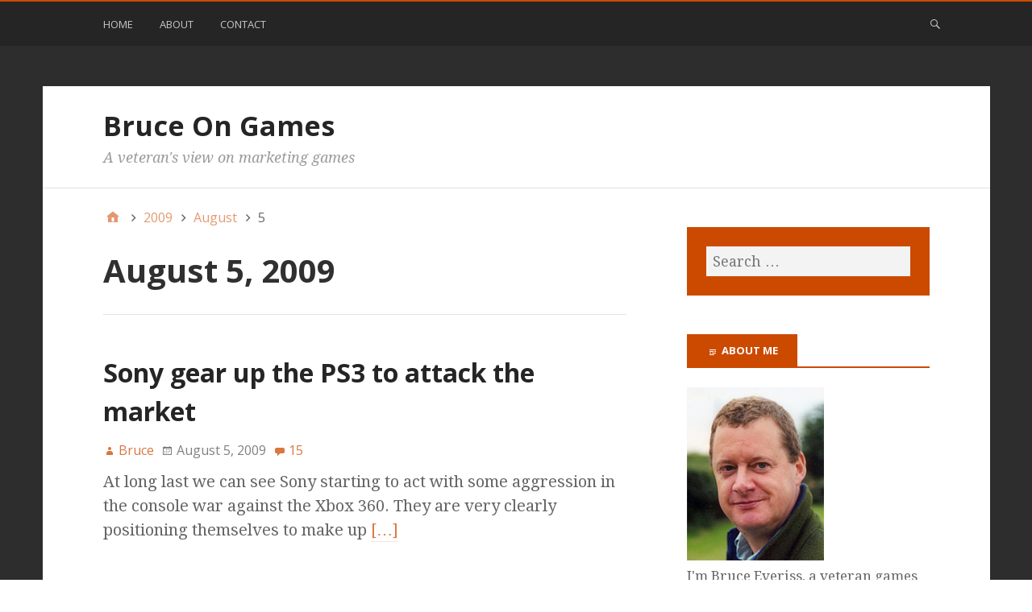

--- FILE ---
content_type: text/html; charset=UTF-8
request_url: https://www.bruceongames.com/2009/08/05/
body_size: 12490
content:
<!DOCTYPE html>
<html lang="en-US">

<head>
<meta charset="UTF-8" />
<title>August 5, 2009 &#8211; Bruce On Games</title>
<meta name='robots' content='max-image-preview:large' />
<meta name="viewport" content="width=device-width, initial-scale=1" />
<meta name="generator" content="Stargazer 4.0.0" />
<link rel='dns-prefetch' href='//fonts.googleapis.com' />
<link rel="alternate" type="application/rss+xml" title="Bruce On Games &raquo; Feed" href="https://www.bruceongames.com/feed/" />
<link rel="alternate" type="application/rss+xml" title="Bruce On Games &raquo; Comments Feed" href="https://www.bruceongames.com/comments/feed/" />
<style id='wp-img-auto-sizes-contain-inline-css' type='text/css'>
img:is([sizes=auto i],[sizes^="auto," i]){contain-intrinsic-size:3000px 1500px}
/*# sourceURL=wp-img-auto-sizes-contain-inline-css */
</style>
<style id='wp-block-library-inline-css' type='text/css'>
:root{--wp-block-synced-color:#7a00df;--wp-block-synced-color--rgb:122,0,223;--wp-bound-block-color:var(--wp-block-synced-color);--wp-editor-canvas-background:#ddd;--wp-admin-theme-color:#007cba;--wp-admin-theme-color--rgb:0,124,186;--wp-admin-theme-color-darker-10:#006ba1;--wp-admin-theme-color-darker-10--rgb:0,107,160.5;--wp-admin-theme-color-darker-20:#005a87;--wp-admin-theme-color-darker-20--rgb:0,90,135;--wp-admin-border-width-focus:2px}@media (min-resolution:192dpi){:root{--wp-admin-border-width-focus:1.5px}}.wp-element-button{cursor:pointer}:root .has-very-light-gray-background-color{background-color:#eee}:root .has-very-dark-gray-background-color{background-color:#313131}:root .has-very-light-gray-color{color:#eee}:root .has-very-dark-gray-color{color:#313131}:root .has-vivid-green-cyan-to-vivid-cyan-blue-gradient-background{background:linear-gradient(135deg,#00d084,#0693e3)}:root .has-purple-crush-gradient-background{background:linear-gradient(135deg,#34e2e4,#4721fb 50%,#ab1dfe)}:root .has-hazy-dawn-gradient-background{background:linear-gradient(135deg,#faaca8,#dad0ec)}:root .has-subdued-olive-gradient-background{background:linear-gradient(135deg,#fafae1,#67a671)}:root .has-atomic-cream-gradient-background{background:linear-gradient(135deg,#fdd79a,#004a59)}:root .has-nightshade-gradient-background{background:linear-gradient(135deg,#330968,#31cdcf)}:root .has-midnight-gradient-background{background:linear-gradient(135deg,#020381,#2874fc)}:root{--wp--preset--font-size--normal:16px;--wp--preset--font-size--huge:42px}.has-regular-font-size{font-size:1em}.has-larger-font-size{font-size:2.625em}.has-normal-font-size{font-size:var(--wp--preset--font-size--normal)}.has-huge-font-size{font-size:var(--wp--preset--font-size--huge)}.has-text-align-center{text-align:center}.has-text-align-left{text-align:left}.has-text-align-right{text-align:right}.has-fit-text{white-space:nowrap!important}#end-resizable-editor-section{display:none}.aligncenter{clear:both}.items-justified-left{justify-content:flex-start}.items-justified-center{justify-content:center}.items-justified-right{justify-content:flex-end}.items-justified-space-between{justify-content:space-between}.screen-reader-text{border:0;clip-path:inset(50%);height:1px;margin:-1px;overflow:hidden;padding:0;position:absolute;width:1px;word-wrap:normal!important}.screen-reader-text:focus{background-color:#ddd;clip-path:none;color:#444;display:block;font-size:1em;height:auto;left:5px;line-height:normal;padding:15px 23px 14px;text-decoration:none;top:5px;width:auto;z-index:100000}html :where(.has-border-color){border-style:solid}html :where([style*=border-top-color]){border-top-style:solid}html :where([style*=border-right-color]){border-right-style:solid}html :where([style*=border-bottom-color]){border-bottom-style:solid}html :where([style*=border-left-color]){border-left-style:solid}html :where([style*=border-width]){border-style:solid}html :where([style*=border-top-width]){border-top-style:solid}html :where([style*=border-right-width]){border-right-style:solid}html :where([style*=border-bottom-width]){border-bottom-style:solid}html :where([style*=border-left-width]){border-left-style:solid}html :where(img[class*=wp-image-]){height:auto;max-width:100%}:where(figure){margin:0 0 1em}html :where(.is-position-sticky){--wp-admin--admin-bar--position-offset:var(--wp-admin--admin-bar--height,0px)}@media screen and (max-width:600px){html :where(.is-position-sticky){--wp-admin--admin-bar--position-offset:0px}}

/*# sourceURL=wp-block-library-inline-css */
</style><style id='global-styles-inline-css' type='text/css'>
:root{--wp--preset--aspect-ratio--square: 1;--wp--preset--aspect-ratio--4-3: 4/3;--wp--preset--aspect-ratio--3-4: 3/4;--wp--preset--aspect-ratio--3-2: 3/2;--wp--preset--aspect-ratio--2-3: 2/3;--wp--preset--aspect-ratio--16-9: 16/9;--wp--preset--aspect-ratio--9-16: 9/16;--wp--preset--color--black: #000000;--wp--preset--color--cyan-bluish-gray: #abb8c3;--wp--preset--color--white: #ffffff;--wp--preset--color--pale-pink: #f78da7;--wp--preset--color--vivid-red: #cf2e2e;--wp--preset--color--luminous-vivid-orange: #ff6900;--wp--preset--color--luminous-vivid-amber: #fcb900;--wp--preset--color--light-green-cyan: #7bdcb5;--wp--preset--color--vivid-green-cyan: #00d084;--wp--preset--color--pale-cyan-blue: #8ed1fc;--wp--preset--color--vivid-cyan-blue: #0693e3;--wp--preset--color--vivid-purple: #9b51e0;--wp--preset--gradient--vivid-cyan-blue-to-vivid-purple: linear-gradient(135deg,rgb(6,147,227) 0%,rgb(155,81,224) 100%);--wp--preset--gradient--light-green-cyan-to-vivid-green-cyan: linear-gradient(135deg,rgb(122,220,180) 0%,rgb(0,208,130) 100%);--wp--preset--gradient--luminous-vivid-amber-to-luminous-vivid-orange: linear-gradient(135deg,rgb(252,185,0) 0%,rgb(255,105,0) 100%);--wp--preset--gradient--luminous-vivid-orange-to-vivid-red: linear-gradient(135deg,rgb(255,105,0) 0%,rgb(207,46,46) 100%);--wp--preset--gradient--very-light-gray-to-cyan-bluish-gray: linear-gradient(135deg,rgb(238,238,238) 0%,rgb(169,184,195) 100%);--wp--preset--gradient--cool-to-warm-spectrum: linear-gradient(135deg,rgb(74,234,220) 0%,rgb(151,120,209) 20%,rgb(207,42,186) 40%,rgb(238,44,130) 60%,rgb(251,105,98) 80%,rgb(254,248,76) 100%);--wp--preset--gradient--blush-light-purple: linear-gradient(135deg,rgb(255,206,236) 0%,rgb(152,150,240) 100%);--wp--preset--gradient--blush-bordeaux: linear-gradient(135deg,rgb(254,205,165) 0%,rgb(254,45,45) 50%,rgb(107,0,62) 100%);--wp--preset--gradient--luminous-dusk: linear-gradient(135deg,rgb(255,203,112) 0%,rgb(199,81,192) 50%,rgb(65,88,208) 100%);--wp--preset--gradient--pale-ocean: linear-gradient(135deg,rgb(255,245,203) 0%,rgb(182,227,212) 50%,rgb(51,167,181) 100%);--wp--preset--gradient--electric-grass: linear-gradient(135deg,rgb(202,248,128) 0%,rgb(113,206,126) 100%);--wp--preset--gradient--midnight: linear-gradient(135deg,rgb(2,3,129) 0%,rgb(40,116,252) 100%);--wp--preset--font-size--small: 13px;--wp--preset--font-size--medium: 20px;--wp--preset--font-size--large: 36px;--wp--preset--font-size--x-large: 42px;--wp--preset--spacing--20: 0.44rem;--wp--preset--spacing--30: 0.67rem;--wp--preset--spacing--40: 1rem;--wp--preset--spacing--50: 1.5rem;--wp--preset--spacing--60: 2.25rem;--wp--preset--spacing--70: 3.38rem;--wp--preset--spacing--80: 5.06rem;--wp--preset--shadow--natural: 6px 6px 9px rgba(0, 0, 0, 0.2);--wp--preset--shadow--deep: 12px 12px 50px rgba(0, 0, 0, 0.4);--wp--preset--shadow--sharp: 6px 6px 0px rgba(0, 0, 0, 0.2);--wp--preset--shadow--outlined: 6px 6px 0px -3px rgb(255, 255, 255), 6px 6px rgb(0, 0, 0);--wp--preset--shadow--crisp: 6px 6px 0px rgb(0, 0, 0);}:where(.is-layout-flex){gap: 0.5em;}:where(.is-layout-grid){gap: 0.5em;}body .is-layout-flex{display: flex;}.is-layout-flex{flex-wrap: wrap;align-items: center;}.is-layout-flex > :is(*, div){margin: 0;}body .is-layout-grid{display: grid;}.is-layout-grid > :is(*, div){margin: 0;}:where(.wp-block-columns.is-layout-flex){gap: 2em;}:where(.wp-block-columns.is-layout-grid){gap: 2em;}:where(.wp-block-post-template.is-layout-flex){gap: 1.25em;}:where(.wp-block-post-template.is-layout-grid){gap: 1.25em;}.has-black-color{color: var(--wp--preset--color--black) !important;}.has-cyan-bluish-gray-color{color: var(--wp--preset--color--cyan-bluish-gray) !important;}.has-white-color{color: var(--wp--preset--color--white) !important;}.has-pale-pink-color{color: var(--wp--preset--color--pale-pink) !important;}.has-vivid-red-color{color: var(--wp--preset--color--vivid-red) !important;}.has-luminous-vivid-orange-color{color: var(--wp--preset--color--luminous-vivid-orange) !important;}.has-luminous-vivid-amber-color{color: var(--wp--preset--color--luminous-vivid-amber) !important;}.has-light-green-cyan-color{color: var(--wp--preset--color--light-green-cyan) !important;}.has-vivid-green-cyan-color{color: var(--wp--preset--color--vivid-green-cyan) !important;}.has-pale-cyan-blue-color{color: var(--wp--preset--color--pale-cyan-blue) !important;}.has-vivid-cyan-blue-color{color: var(--wp--preset--color--vivid-cyan-blue) !important;}.has-vivid-purple-color{color: var(--wp--preset--color--vivid-purple) !important;}.has-black-background-color{background-color: var(--wp--preset--color--black) !important;}.has-cyan-bluish-gray-background-color{background-color: var(--wp--preset--color--cyan-bluish-gray) !important;}.has-white-background-color{background-color: var(--wp--preset--color--white) !important;}.has-pale-pink-background-color{background-color: var(--wp--preset--color--pale-pink) !important;}.has-vivid-red-background-color{background-color: var(--wp--preset--color--vivid-red) !important;}.has-luminous-vivid-orange-background-color{background-color: var(--wp--preset--color--luminous-vivid-orange) !important;}.has-luminous-vivid-amber-background-color{background-color: var(--wp--preset--color--luminous-vivid-amber) !important;}.has-light-green-cyan-background-color{background-color: var(--wp--preset--color--light-green-cyan) !important;}.has-vivid-green-cyan-background-color{background-color: var(--wp--preset--color--vivid-green-cyan) !important;}.has-pale-cyan-blue-background-color{background-color: var(--wp--preset--color--pale-cyan-blue) !important;}.has-vivid-cyan-blue-background-color{background-color: var(--wp--preset--color--vivid-cyan-blue) !important;}.has-vivid-purple-background-color{background-color: var(--wp--preset--color--vivid-purple) !important;}.has-black-border-color{border-color: var(--wp--preset--color--black) !important;}.has-cyan-bluish-gray-border-color{border-color: var(--wp--preset--color--cyan-bluish-gray) !important;}.has-white-border-color{border-color: var(--wp--preset--color--white) !important;}.has-pale-pink-border-color{border-color: var(--wp--preset--color--pale-pink) !important;}.has-vivid-red-border-color{border-color: var(--wp--preset--color--vivid-red) !important;}.has-luminous-vivid-orange-border-color{border-color: var(--wp--preset--color--luminous-vivid-orange) !important;}.has-luminous-vivid-amber-border-color{border-color: var(--wp--preset--color--luminous-vivid-amber) !important;}.has-light-green-cyan-border-color{border-color: var(--wp--preset--color--light-green-cyan) !important;}.has-vivid-green-cyan-border-color{border-color: var(--wp--preset--color--vivid-green-cyan) !important;}.has-pale-cyan-blue-border-color{border-color: var(--wp--preset--color--pale-cyan-blue) !important;}.has-vivid-cyan-blue-border-color{border-color: var(--wp--preset--color--vivid-cyan-blue) !important;}.has-vivid-purple-border-color{border-color: var(--wp--preset--color--vivid-purple) !important;}.has-vivid-cyan-blue-to-vivid-purple-gradient-background{background: var(--wp--preset--gradient--vivid-cyan-blue-to-vivid-purple) !important;}.has-light-green-cyan-to-vivid-green-cyan-gradient-background{background: var(--wp--preset--gradient--light-green-cyan-to-vivid-green-cyan) !important;}.has-luminous-vivid-amber-to-luminous-vivid-orange-gradient-background{background: var(--wp--preset--gradient--luminous-vivid-amber-to-luminous-vivid-orange) !important;}.has-luminous-vivid-orange-to-vivid-red-gradient-background{background: var(--wp--preset--gradient--luminous-vivid-orange-to-vivid-red) !important;}.has-very-light-gray-to-cyan-bluish-gray-gradient-background{background: var(--wp--preset--gradient--very-light-gray-to-cyan-bluish-gray) !important;}.has-cool-to-warm-spectrum-gradient-background{background: var(--wp--preset--gradient--cool-to-warm-spectrum) !important;}.has-blush-light-purple-gradient-background{background: var(--wp--preset--gradient--blush-light-purple) !important;}.has-blush-bordeaux-gradient-background{background: var(--wp--preset--gradient--blush-bordeaux) !important;}.has-luminous-dusk-gradient-background{background: var(--wp--preset--gradient--luminous-dusk) !important;}.has-pale-ocean-gradient-background{background: var(--wp--preset--gradient--pale-ocean) !important;}.has-electric-grass-gradient-background{background: var(--wp--preset--gradient--electric-grass) !important;}.has-midnight-gradient-background{background: var(--wp--preset--gradient--midnight) !important;}.has-small-font-size{font-size: var(--wp--preset--font-size--small) !important;}.has-medium-font-size{font-size: var(--wp--preset--font-size--medium) !important;}.has-large-font-size{font-size: var(--wp--preset--font-size--large) !important;}.has-x-large-font-size{font-size: var(--wp--preset--font-size--x-large) !important;}
/*# sourceURL=global-styles-inline-css */
</style>

<style id='classic-theme-styles-inline-css' type='text/css'>
/*! This file is auto-generated */
.wp-block-button__link{color:#fff;background-color:#32373c;border-radius:9999px;box-shadow:none;text-decoration:none;padding:calc(.667em + 2px) calc(1.333em + 2px);font-size:1.125em}.wp-block-file__button{background:#32373c;color:#fff;text-decoration:none}
/*# sourceURL=/wp-includes/css/classic-themes.min.css */
</style>
<link rel='stylesheet' id='stargazer-font-css' href='https://fonts.googleapis.com/css?family=Droid+Serif%3A400%2C700%2C400italic%2C700italic%7COpen+Sans%3A300%2C400%2C600%2C700&#038;ver=6.9#038;subset=latin,latin-ext' type='text/css' media='all' />
<link rel='stylesheet' id='hybrid-one-five-css' href='https://www.bruceongames.com/wp-content/themes/stargazer/library/css/one-five.min.css?ver=4.0.0' type='text/css' media='all' />
<link rel='stylesheet' id='hybrid-gallery-css' href='https://www.bruceongames.com/wp-content/themes/stargazer/library/css/gallery.min.css?ver=4.0.0' type='text/css' media='all' />
<link rel='stylesheet' id='stargazer-mediaelement-css' href='https://www.bruceongames.com/wp-content/themes/stargazer/css/mediaelement.min.css?ver=6.9' type='text/css' media='all' />
<link rel='stylesheet' id='stargazer-media-css' href='https://www.bruceongames.com/wp-content/themes/stargazer/css/media.min.css?ver=6.9' type='text/css' media='all' />
<link rel='stylesheet' id='hybrid-style-css' href='https://www.bruceongames.com/wp-content/themes/stargazer/style.min.css?ver=6.9' type='text/css' media='all' />
<script type="text/javascript" src="https://www.bruceongames.com/wp-includes/js/jquery/jquery.min.js?ver=3.7.1" id="jquery-core-js"></script>
<script type="text/javascript" src="https://www.bruceongames.com/wp-includes/js/jquery/jquery-migrate.min.js?ver=3.4.1" id="jquery-migrate-js"></script>
<script type="text/javascript" src="https://www.bruceongames.com/wp-content/plugins/google-analyticator/external-tracking.min.js?ver=6.5.7" id="ga-external-tracking-js"></script>
<link rel="https://api.w.org/" href="https://www.bruceongames.com/wp-json/" /><link rel="EditURI" type="application/rsd+xml" title="RSD" href="https://www.bruceongames.com/xmlrpc.php?rsd" />
<meta name="generator" content="WordPress 6.9" />

<style type="text/css" id="custom-colors-css">a, .wp-playlist-light .wp-playlist-playing, .wp-embed-comments a,.wp-embed-share-dialog-open, .wp-embed a { color: rgba( 204, 74, 0, 0.75 ); } a:hover, a:focus, legend, mark, .comment-respond .required, pre,.form-allowed-tags code, pre code,.wp-playlist-light .wp-playlist-item:hover,.wp-playlist-light .wp-playlist-item:focus,.mejs-button button:hover::after, .mejs-button button:focus::after,.mejs-overlay-button:hover::after, .mejs-overlay-button:focus::after,.wp-embed-comments a:hover, .wp-embed-comments a:focus,.wp-embed-share-dialog-open:hover, .wp-embed-share-dialog-open:focus,.wp-embed a:hover, .wp-embed a:focus{ color: #cc4a00; } input[type='submit'], input[type='reset'], input[type='button'], button, .page-links a,.comment-reply-link, .comment-reply-login, .wp-calendar td.has-posts a, #menu-sub-terms li a{ background-color: rgba( 204, 74, 0, 0.8 ); } legend, mark, pre, .form-allowed-tags code { background-color: rgba( 204, 74, 0, 0.1 ); } input[type='submit']:hover, input[type='submit']:focus,input[type='reset']:hover, input[type='reset']:focus,input[type='button']:hover, input[type='button']:focus,button:hover, button:focus,.page-links a:hover, .page-links a:focus,.wp-calendar td.has-posts a:hover, .wp-calendar td.has-posts a:focus,.widget-title > .wrap,#comments-number > .wrap, #reply-title > .wrap, .attachment-meta-title > .wrap,.widget_search > .search-form,#menu-sub-terms li a:hover, #menu-sub-terms li a:focus,.comment-reply-link:hover, .comment-reply-link:focus,.comment-reply-login:hover, .comment-reply-login:focus,.mejs-time-rail .mejs-time-loaded, .skip-link .screen-reader-text{ background-color: #cc4a00; } ::selection { background-color: #cc4a00; } legend { border-color: rgba( 204, 74, 0, 0.15 ); } body { border-top-color: #cc4a00; } .entry-content a, .entry-summary a, .comment-content a { border-bottom-color: rgba( 204, 74, 0, 0.15 ); } .entry-content a:hover, .entry-content a:focus,           .entry-summary a:hover, .entry-summary a:focus,           .comment-content a:hover, .comment-content a:focus           { border-bottom-color: rgba( 204, 74, 0, 0.75 ); } body, .widget-title, #comments-number, #reply-title,.attachment-meta-title { border-bottom-color: #cc4a00; } blockquote { background-color: rgba( 204, 74, 0, 0.85 ); } blockquote blockquote { background-color: rgba( 204, 74, 0, 0.9 ); } blockquote { outline-color: rgba( 204, 74, 0, 0.85); }</style>

<style type="text/css" id="custom-header-css">body.custom-header #site-title a { color: #252525; }</style>
<style type="text/css" id="custom-background-css">body.custom-background { background: #2d2d2d; }</style>
<!-- Google Analytics Tracking by Google Analyticator 6.5.7 -->
<script type="text/javascript">
    var analyticsFileTypes = [];
    var analyticsSnippet = 'disabled';
    var analyticsEventTracking = 'enabled';
</script>
<script type="text/javascript">
	(function(i,s,o,g,r,a,m){i['GoogleAnalyticsObject']=r;i[r]=i[r]||function(){
	(i[r].q=i[r].q||[]).push(arguments)},i[r].l=1*new Date();a=s.createElement(o),
	m=s.getElementsByTagName(o)[0];a.async=1;a.src=g;m.parentNode.insertBefore(a,m)
	})(window,document,'script','//www.google-analytics.com/analytics.js','ga');
	ga('create', 'UA-113069-20', 'auto');
 
	ga('send', 'pageview');
</script>
</head>

<body data-rsssl=1 class="wordpress ltr en en-us parent-theme y2026 m01 d27 h22 tuesday logged-out custom-background custom-header display-header-text plural archive date day layout-2c-l custom-colors" dir="ltr" itemscope="itemscope" itemtype="http://schema.org/Blog">

	<div id="container">

		<div class="skip-link">
			<a href="#content" class="screen-reader-text">Skip to content</a>
		</div><!-- .skip-link -->

		
	<nav class="menu menu-primary" role="navigation" id="menu-primary" aria-label="Primary Menu" itemscope="itemscope" itemtype="http://schema.org/SiteNavigationElement">

		<h3 id="menu-primary-title" class="menu-toggle">
			<button class="screen-reader-text">Main</button>
		</h3><!-- .menu-toggle -->

		<div class="wrap"><ul id="menu-primary-items" class="menu-items"><li id="menu-item-3823" class="menu-item menu-item-type-custom menu-item-object-custom menu-item-home menu-item-3823"><a href="https://www.bruceongames.com/">Home</a></li>
<li id="menu-item-3822" class="menu-item menu-item-type-post_type menu-item-object-page menu-item-3822"><a href="https://www.bruceongames.com/about/">About</a></li>
<li id="menu-item-3821" class="menu-item menu-item-type-post_type menu-item-object-page menu-item-3821"><a href="https://www.bruceongames.com/contact/">Contact</a></li>
</ul><form role="search" method="get" class="search-form" action="https://www.bruceongames.com/">
				<label>
					<span class="screen-reader-text">Search for:</span>
					<input type="search" class="search-field" placeholder="Search &hellip;" value="" name="s" />
				</label>
				<input type="submit" class="search-submit" value="Search" />
			</form></div>
	</nav><!-- #menu-primary -->


		<div class="wrap">

			<header class="site-header" id="header" role="banner" itemscope="itemscope" itemtype="http://schema.org/WPHeader">

				
					<div id="branding">
						
													<h1 class="site-title" id="site-title" itemprop="headline"><a href="https://www.bruceongames.com" rel="home">Bruce On Games</a></h1>							<h2 class="site-description" id="site-description" itemprop="description">A veteran&#039;s view on marketing games</h2>											</div><!-- #branding -->

				
				
			</header><!-- #header -->

			
			<div id="main" class="main">

				
	<nav role="navigation" aria-label="Breadcrumbs" class="breadcrumb-trail breadcrumbs" itemprop="breadcrumb"><ul class="trail-items" itemscope itemtype="http://schema.org/BreadcrumbList"><meta name="numberOfItems" content="4" /><meta name="itemListOrder" content="Ascending" /><li itemprop="itemListElement" itemscope itemtype="http://schema.org/ListItem" class="trail-item trail-begin"><a href="https://www.bruceongames.com/" rel="home"><span itemprop="name">Home</span></a><meta itemprop="position" content="1" /></li><li itemprop="itemListElement" itemscope itemtype="http://schema.org/ListItem" class="trail-item"><a href="https://www.bruceongames.com/2009/"><span itemprop="name">2009</span></a><meta itemprop="position" content="2" /></li><li itemprop="itemListElement" itemscope itemtype="http://schema.org/ListItem" class="trail-item"><a href="https://www.bruceongames.com/2009/08/"><span itemprop="name">August</span></a><meta itemprop="position" content="3" /></li><li itemprop="itemListElement" itemscope itemtype="http://schema.org/ListItem" class="trail-item trail-end"><span itemprop="name">5</span><meta itemprop="position" content="4" /></li></ul></nav>

<main class="content" id="content" role="main">

	
		<div class="archive-header" itemscope="itemscope" itemtype="http://schema.org/WebPageElement">

	<h1 class="archive-title" itemprop="headline">August 5, 2009</h1>

	
	
</div><!-- .loop-meta -->
	
	
		
			
			<article class="entry author-bruce post-2385 post type-post status-publish format-standard category-the-platform-holders tag-bruce-everiss tag-bruce-on-games tag-bruceongames tag-game tag-game-marketing tag-gaming tag-microsoft tag-playstation tag-ps3 tag-sony tag-xbox-360" id="post-2385" itemscope="itemscope" itemtype="http://schema.org/BlogPosting" itemprop="blogPost">

	
		
		<header class="entry-header">

			<h2 class="entry-title" itemprop="headline"><a href="https://www.bruceongames.com/2009/08/05/sony-gear-up-the-ps3-to-attack-the-market/" rel="bookmark" itemprop="url">Sony gear up the PS3 to attack the market</a></h2>
			<div class="entry-byline">
				<span class="entry-author" itemprop="author" itemscope="itemscope" itemtype="http://schema.org/Person"><a href="https://www.bruceongames.com/author/bruce/" title="Posts by Bruce" rel="author" class="url fn n" itemprop="url"><span itemprop="name">Bruce</span></a></span>
				<time class="entry-published updated" datetime="2009-08-05T12:18:56+01:00" itemprop="datePublished" title="Wednesday, August 5, 2009, 12:18 pm">August 5, 2009</time>
				<a href="https://www.bruceongames.com/2009/08/05/sony-gear-up-the-ps3-to-attack-the-market/#comments" class="comments-link" itemprop="discussionURL">15</a>							</div><!-- .entry-byline -->

		</header><!-- .entry-header -->

		<div class="entry-summary" itemprop="description">
			<p>At long last we can see Sony starting to act with some aggression in the console war against the Xbox 360. They are very clearly positioning themselves to make up <a href="https://www.bruceongames.com/2009/08/05/sony-gear-up-the-ps3-to-attack-the-market/" class="more-link">[&hellip;]</a></p>
		</div><!-- .entry-summary -->

	
</article><!-- .entry -->
			
		
			
			<article class="entry author-bruce post-2381 post type-post status-publish format-standard category-news-analysis-and-background tag-bruce-everiss tag-bruce-on-games tag-bruceongames tag-ea tag-electronic-arts tag-game tag-game-marketing tag-gaming tag-mmo tag-mmorpg tag-nintendo tag-wii" id="post-2381" itemscope="itemscope" itemtype="http://schema.org/BlogPosting" itemprop="blogPost">

	
		
		<header class="entry-header">

			<h2 class="entry-title" itemprop="headline"><a href="https://www.bruceongames.com/2009/08/05/why-electronics-arts-losses-doubled/" rel="bookmark" itemprop="url">Why Electronics Arts losses doubled</a></h2>
			<div class="entry-byline">
				<span class="entry-author" itemprop="author" itemscope="itemscope" itemtype="http://schema.org/Person"><a href="https://www.bruceongames.com/author/bruce/" title="Posts by Bruce" rel="author" class="url fn n" itemprop="url"><span itemprop="name">Bruce</span></a></span>
				<time class="entry-published updated" datetime="2009-08-05T09:46:21+01:00" itemprop="datePublished" title="Wednesday, August 5, 2009, 9:46 am">August 5, 2009</time>
				<a href="https://www.bruceongames.com/2009/08/05/why-electronics-arts-losses-doubled/#comments" class="comments-link" itemprop="discussionURL">3</a>							</div><!-- .entry-byline -->

		</header><!-- .entry-header -->

		<div class="entry-summary" itemprop="description">
			<p>Electronic Arts (EA) have been making so many losses for so long that I am amazed that nobody has done anything about it. This time they have doubled their loss <a href="https://www.bruceongames.com/2009/08/05/why-electronics-arts-losses-doubled/" class="more-link">[&hellip;]</a></p>
		</div><!-- .entry-summary -->

	
</article><!-- .entry -->
			
		
			
			<article class="entry author-bruce post-2365 post type-post status-publish format-standard category-news-analysis-and-background category-the-platform-holders tag-bruce-everiss tag-bruce-on-games tag-bruceongames tag-free-realms tag-game tag-game-marketing tag-gaming tag-microsoft tag-mmo tag-natal tag-ps3 tag-sony tag-xbox-360" id="post-2365" itemscope="itemscope" itemtype="http://schema.org/BlogPosting" itemprop="blogPost">

	
		
		<header class="entry-header">

			<h2 class="entry-title" itemprop="headline"><a href="https://www.bruceongames.com/2009/08/05/joke-console-sales-projection/" rel="bookmark" itemprop="url">Joke console sales projection</a></h2>
			<div class="entry-byline">
				<span class="entry-author" itemprop="author" itemscope="itemscope" itemtype="http://schema.org/Person"><a href="https://www.bruceongames.com/author/bruce/" title="Posts by Bruce" rel="author" class="url fn n" itemprop="url"><span itemprop="name">Bruce</span></a></span>
				<time class="entry-published updated" datetime="2009-08-05T06:00:28+01:00" itemprop="datePublished" title="Wednesday, August 5, 2009, 6:00 am">August 5, 2009</time>
				<a href="https://www.bruceongames.com/2009/08/05/joke-console-sales-projection/#comments" class="comments-link" itemprop="discussionURL">3</a>							</div><!-- .entry-byline -->

		</header><!-- .entry-header -->

		<div class="entry-summary" itemprop="description">
			<p>TVG has predicted that Playstation PS3 sales are going to overtake Xbox 360 sales in January 2011. Using the flakiest of science. All they have done is to extend sales <a href="https://www.bruceongames.com/2009/08/05/joke-console-sales-projection/" class="more-link">[&hellip;]</a></p>
		</div><!-- .entry-summary -->

	
</article><!-- .entry -->
			
		
		
	

	
</main><!-- #content -->

				
	<aside class="sidebar sidebar-primary" role="complementary" id="sidebar-primary" aria-label="Primary Sidebar" itemscope="itemscope" itemtype="http://schema.org/WPSideBar">

		<h3 id="sidebar-primary-title" class="screen-reader-text">Primary Sidebar</h3>

		
			<section id="search-3" class="widget widget_search"><form role="search" method="get" class="search-form" action="https://www.bruceongames.com/">
				<label>
					<span class="screen-reader-text">Search for:</span>
					<input type="search" class="search-field" placeholder="Search &hellip;" value="" name="s" />
				</label>
				<input type="submit" class="search-submit" value="Search" />
			</form></section><section id="text-3" class="widget widget_text"><h3 class="widget-title">About me</h3>			<div class="textwidget"><img src="https://www.bruceonpolitics.com/wp-content/uploads/2014/12/bruce-everiss.jpg" width="170" height="215" alt="Bruce Everiss" />

<p>I'm Bruce Everiss, a veteran games industry marketer. <a href="/about/">More</a>.</p></div>
		</section><section id="text-4" class="widget widget_text"><h3 class="widget-title">Ads</h3>			<div class="textwidget"><script type="text/javascript"><!--
				google_ad_client = "pub-5832367877412264";
				google_ad_width = 300;
				google_ad_height = 600;
				google_ad_format = "300x600_as";
				google_ad_type = "text_image";
				google_ad_channel = "";
				//-->
			</script>
			<script type="text/javascript"
				src="https://pagead2.googlesyndication.com/pagead/show_ads.js">
			</script>
</div>
		</section>
		<section id="recent-posts-3" class="widget widget_recent_entries">
		<h3 class="widget-title">Recent Posts</h3>
		<ul>
											<li>
					<a href="https://www.bruceongames.com/2015/04/11/train2game-and-tiga/">Train2Game and TIGA</a>
									</li>
											<li>
					<a href="https://www.bruceongames.com/2015/02/06/which-is-the-biggest-british-developerpublisher/">Which is the biggest British developer/publisher?</a>
									</li>
											<li>
					<a href="https://www.bruceongames.com/2012/04/14/a-history-of-the-uk-video-game-industry-through-my-eyes-part-3/">A history of the UK video game industry through my eyes. Part 3</a>
									</li>
											<li>
					<a href="https://www.bruceongames.com/2012/02/27/a-history-of-the-uk-video-game-industry-through-my-eyes-part-2/">A history of the UK video game industry through my eyes. Part 2</a>
									</li>
											<li>
					<a href="https://www.bruceongames.com/2012/02/23/a-history-of-the-uk-video-game-industry-through-my-eyes-part-1/">A history of the UK video game industry through my eyes. Part 1.</a>
									</li>
											<li>
					<a href="https://www.bruceongames.com/2011/03/15/what-successful-iphone-games-have-in-common/">What successful iPhone games have in common</a>
									</li>
											<li>
					<a href="https://www.bruceongames.com/2011/02/24/goodby-apple-goodbye-nokia/">Goodbye Apple. Goodbye Nokia</a>
									</li>
											<li>
					<a href="https://www.bruceongames.com/2011/01/28/gambling-as-a-video-game-business-model/">Gambling as a video game business model</a>
									</li>
											<li>
					<a href="https://www.bruceongames.com/2011/01/12/a-bit-of-news-analysis/">A bit of news analysis</a>
									</li>
											<li>
					<a href="https://www.bruceongames.com/2010/11/11/why-the-video-game-industry-is-in-such-a-mess/">Why the video game industry is in such a mess</a>
									</li>
											<li>
					<a href="https://www.bruceongames.com/2010/07/07/my-new-blog-bruce-on-shaving/">My new blog. Bruce on shaving</a>
									</li>
											<li>
					<a href="https://www.bruceongames.com/2010/05/20/i-wrote-to-nick-clegg/">I wrote to Nick Clegg</a>
									</li>
											<li>
					<a href="https://www.bruceongames.com/2010/05/13/bruceongames-an-update/">Bruceongames, an update</a>
									</li>
											<li>
					<a href="https://www.bruceongames.com/2010/04/08/guy-kewney-a-legend/">Guy Kewney, a legend</a>
									</li>
											<li>
					<a href="https://www.bruceongames.com/2010/04/07/smart-fm-and-educational-gaming/">Smart.fm and educational gaming</a>
									</li>
					</ul>

		</section><section id="linkcat-2" class="widget widget_links"><h3 class="widget-title">Blogroll</h3>
	<ul class='xoxo blogroll'>
<li><a href="http://www.msinilo.pl/blog/" title="Random gamedev ramblings">.mischief.mayhem.soap.</a></li>
<li><a href="http://www.adigitaldreamer.com/game-development/" title="A game development blog">A game development blog</a></li>
<li><a href="http://m3mnoch.wordpress.com/" title="Business, technology and video games">Addicting Entertainment</a></li>
<li><a href="http://arstechnica.com/index.ars" title="The art of technology">Ars Technica</a></li>
<li><a href="http://www.artforums.co.uk/index.php" title="Art Forums">Artforums</a></li>
<li><a href="http://blackcompanystudios.co.uk/blog/" title="Game industry blog">Black Company</a></li>
<li><a href="http://www.boingboing.net/" title="BoingBoing">BoingBoing</a></li>
<li><a href="http://www.britishgaming.co.uk/" title="Gaming blog">British Gaming Blog</a></li>
<li><a href="http://brokentoys.org/" title="Mainly massive multiplayer gaming.">Broken Toys</a></li>
<li><a href="http://bruceeveriss.blogspot.co.uk/" title="Bruce Everiss blog">Bruce Everiss</a></li>
<li><a href="http://www.bruceonarthistory.com/" title="Some insight into the history of art">Bruce on Art History</a></li>
<li><a href="http://www.bruceonpolitics.com/" title="A reasonable person&#8217;s view of how we are governed">Bruce on Politics</a></li>
<li><a href="http://www.bruceonshaving.com/" title="Real shaving using a double edged safety razor and brushed on lather.">Bruce on Shaving</a></li>
<li><a href="http://www.dreamdawn.com/sh/" title="database of every console survival horror game ever created">Chris&#8217; Survival Horror Quest</a></li>
<li><a href="http://www.curmudgeongamer.com/" title="Curmudgeoning all games equally. ">Curmudgeon Gamer</a></li>
<li><a href="http://blog.david.bailey.net/" title="Media and Technology Musings from the fringes of consumer entertainment software, with some biological analogies and comments on the life of start up companies">David J W Bailey</a></li>
<li><a href="http://devbump.com/" title="Cool game development stuff">Devbump</a></li>
<li><a href="http://www.dopass.com/" title="Industry blog">Dopass</a></li>
<li><a href="http://www.vaizey.com/home.aspx?id=1" title="Shadow minister for culture. Member of Parliament for Wantage and Didcot.">Ed Vaizey MP</a></li>
<li><a href="http://www.engadget.com/" title="Engadget">Engadget</a></li>
<li><a href="http://www.spreetree.net/blog/" title="Engineering game development">Engineering game development</a></li>
<li><a href="http://evonyaddiction.wordpress.com/" title="Online Evony addiction mmorpg support group">Evony Addiction</a></li>
<li><a href="http://flashofsteel.com/" title="Focuses on historical strategy games but also deals with other gaming issues as they arise.">Flash of Steel</a></li>
<li><a href="http://freetoplay.biz/" title="Alternate Revenue Streams for Digital Entertainment">Free To Play</a></li>
<li><a href="http://www.gamepolitics.com/" title="Where politics and video games collide">Game Politics</a></li>
<li><a href="http://www.gamesetwatch.com/" title="Game blog">Game Set Watch</a></li>
<li><a href="http://www.gamegirladvance.com/" title="alternative perspectives of videogame culture">Game+Girl=Advance</a></li>
<li><a href="http://www.gamedev.net/" title="Game development website">Gamedev.net</a></li>
<li><a href="http://www.gamedevblog.com/" title="Jamie Fristrom on game development">GameDevBlog</a></li>
<li><a href="http://game.blogdig.net/" title="The best video gaming blog posts.">GamePad</a></li>
<li><a href="http://www.gameproducer.net/" title="Game producer resource">Gameproducer</a></li>
<li><a href="http://www.gametab.com/" title="Game reviews and news compilation.">Gametab</a></li>
<li><a href="http://gaygamer.net/" title="For boys who like boys who like joysticks!">GayGamer</a></li>
<li><a href="http://www.gamersdailynews.com/" title="&#8230;.the most trusted name in gaming">GDN.com</a></li>
<li><a href="http://www.gigaliving.com/" title="Live longer, be happier, have less diseases by knowing what you really are.">GigaLiving</a></li>
<li><a href="http://uk.gizmodo.com/" title="Gizmodo">Gizmodo</a></li>
<li><a href="http://blogs.guardian.co.uk/games/" title="Guardian games blog">Guardian games blog</a></li>
<li><a href="http://blog.guykawasaki.com/" title="A practical blog for impractical people">Guy Kawasaki</a></li>
<li><a href="http://www.idlethumbs.net/" title="Games magazine">Idle Thumbs</a></li>
<li><a href="http://itzkoopa.joeuser.com/index.asp?c=1" title="Almost all about games, with a splash of ranting&#8230;about games and also a post here or there about the computer industry.">iTZKooPA at JoeUser</a></li>
<li><a href="http://www.jdejuegos.com/" title="Spanish gaming site.">J de Juegos</a></li>
<li><a href="http://blog.jakeworld.org/JakeWorld/main.php?left=leftframeN/blogs.php&#038;main=blog/BlogDisplay.php" title="The Ramblings of an old Games Developer&#8230;">JakeWorld</a></li>
<li><a href="http://allenonf1.wordpress.com/" title="James Allen&#8217;s great F1 blog">James Allen on F1</a></li>
<li><a href="http://japanmanship.blogspot.com/">Japanmanship</a></li>
<li><a href="http://www.joystiq.com/" title="Exhaustive coverage of video game news from an independent, unbiased perspective">Joystiq</a></li>
<li><a href="http://www.kierongillen.com/" title="Some say heâ€™s a genius. Notably, none of them are. ">Kieron Gillen&#8217;s Workblog</a></li>
<li><a href="http://www.lifeintherain.com/" title="travel blog for John Oâ€™ Kane, an Irish 20-something guy who was until recently working in the games industry">Life In The Rain</a></li>
<li><a href="http://www.llamasoft.co.uk/blog/" title="Home of the Virtual Light Machine.">Llamasoft</a></li>
<li><a href="http://www.magicalwasteland.com/" title="Game Development Blog">Magic Wasteland</a></li>
<li><a href="http://mainlyaboutgames.blogspot.com/" title="Mainly About Games ">Mainly About Games</a></li>
<li><a href="http://www.makeitbigingames.com/" title="Surviving the game development business">Make It Big In Games</a></li>
<li><a href="http://www.mediarypics.co.uk/" title="Andrew Pallister">Me Diary Pics</a></li>
<li><a href="http://www.n4g.com/" title="News For Gamers">N4G</a></li>
<li><a href="http://cotswoldsketchbook.blogspot.com/" title="Journal of a Cotswold Artist living in France">Nigel Fletcher. Artist</a></li>
<li><a href="http://www.nintendoforums.net" title="Nintendo Forums discusses the latest Nintendo Wii games, accessories and retired Nintendo consoles">Nintendo Forums</a></li>
<li><a href="http://www.nowgamer.com/blogs/">Nowgamer.com blog</a></li>
<li><a href="http://onlyagame.typepad.com/" title="Inveterate game designer, philosopher and author">Only A Game</a></li>
<li><a href="http://paranoidemdroid.blogspot.com/" title="THOUGHTS, RANTS AND OPINIONS ABOUT PC AND CONSOLE GAMES FROM THE MIND OF A GIRL GAMER.">Paranoid Emdroid</a></li>
<li><a href="http://www.zee-3.com/pickfordbros/blog.php" title="Ste Pickford&#8217;s Blog">Pickford Bros</a></li>
<li><a href="http://www.poisonmushroom.org/" title="PoisonMushroom.Org has been sort of an evolution of concept. ">Poison Mushroom</a></li>
<li><a href="http://www.popehat.com/" title="A Group Complaint about Law, Liberty, and Leisure">Popehat</a></li>
<li><a href="http://www.pressthebuttons.com/" title="One man&#8217;s opinions and commentries on happenings in the video games industry.">Press The Buttons</a></li>
<li><a href="http://randomencounters.vox.com/" title="There is no road to good game design, but I have a compass, a canteen and a machete.">Random Encounters in Imaginary Realms</a></li>
<li><a href="http://www.rockpapershotgun.com/">Rock, Paper, Shotgun</a></li>
<li><a href="http://www.igda.org/sex/" title="The definitive news source for sexual content in games. Published by the IGDA&#8217;s Sex SIG. ">Sex &#038; Games</a></li>
<li><a href="http://t-machine.org/" title="Internet Gaming, Computer Games, Technology, MMO, and Web 2.0">T=Machine</a></li>
<li><a href="http://www.techcrunch.com/" title="TechCrunch">TechCrunch</a></li>
<li><a href="http://www.thegamenet.com/" title="MMO gamer&#8217;s network.">The Game Net</a></li>
<li><a href="http://www.thegamergene.com/" title="Game blog">The Gamer Gene</a></li>
<li><a href="http://danielprimed.com/" title="The gaming blog of Daniel Primed">The gaming blog of Daniel Primed</a></li>
<li><a href="http://www.huffingtonpost.com/" title="The Huffington Post">The Huffington Post</a></li>
<li><a href="http://www.thesixthaxis.com/" title="Sony fansite">The Sixthaxis</a></li>
<li><a href="http://www.ukresistance.co.uk/" title="Game magazine">UK:Resistance</a></li>
<li><a href="http://www.obscure.co.uk/blog/" title="A view of the video game industry from the cheap seats">Unobscured View</a></li>
<li><a href="http://www.vg247.com/">VG247.com</a></li>
<li><a href="http://www.vgvc.net/" title="Game finance blog.">Video Game Venture Capital</a></li>
<li><a href="http://vgbm.blogspot.com/" title="Video Games Business &amp; Marketing ">Video Games Business &#038; Marketing</a></li>
<li><a href="http://watercoolergames.org/" title="Videogames in advertising, politics, education, and other everyday activities.">Watercoolergames</a></li>
<li><a href="http://www.wonderlandblog.com/" title="We play games">Wonderland</a></li>
<li><a href="http://www.zenofdesign.com/" title="An experienced designer of virtual worlds spews forth whatever random drivel comes to mind. ">Zen of design</a></li>
<li><a href="http://pcgtim.wordpress.com/" title="A directory of entertainments, real and imagined.">[pcg]Tim</a></li>

	</ul>
</section>

		
	</aside><!-- #sidebar-primary -->


			</div><!-- #main -->

			
		</div><!-- .wrap -->

		<footer class="site-footer" id="footer" role="contentinfo" itemscope="itemscope" itemtype="http://schema.org/WPFooter">

			<div class="wrap">

				
				<p class="credit">
					Copyright &#169; 2026 <a class="site-link" href="https://www.bruceongames.com" rel="home">Bruce On Games</a>. Powered by <a class="wp-link" href="https://wordpress.org">WordPress</a> and <a class="theme-link" href="https://themehybrid.com/themes/stargazer">Stargazer</a>.				</p><!-- .credit -->

			</div><!-- .wrap -->

		</footer><!-- #footer -->

	</div><!-- #container -->

	<script type="speculationrules">
{"prefetch":[{"source":"document","where":{"and":[{"href_matches":"/*"},{"not":{"href_matches":["/wp-*.php","/wp-admin/*","/wp-content/uploads/*","/wp-content/*","/wp-content/plugins/*","/wp-content/themes/stargazer/*","/*\\?(.+)"]}},{"not":{"selector_matches":"a[rel~=\"nofollow\"]"}},{"not":{"selector_matches":".no-prefetch, .no-prefetch a"}}]},"eagerness":"conservative"}]}
</script>
<script type="text/javascript" id="stargazer-js-extra">
/* <![CDATA[ */
var stargazer_i18n = {"search_toggle":"Expand Search Form"};
//# sourceURL=stargazer-js-extra
/* ]]> */
</script>
<script type="text/javascript" src="https://www.bruceongames.com/wp-content/themes/stargazer/js/stargazer.min.js" id="stargazer-js"></script>
<script id="wp-emoji-settings" type="application/json">
{"baseUrl":"https://s.w.org/images/core/emoji/17.0.2/72x72/","ext":".png","svgUrl":"https://s.w.org/images/core/emoji/17.0.2/svg/","svgExt":".svg","source":{"concatemoji":"https://www.bruceongames.com/wp-includes/js/wp-emoji-release.min.js?ver=6.9"}}
</script>
<script type="module">
/* <![CDATA[ */
/*! This file is auto-generated */
const a=JSON.parse(document.getElementById("wp-emoji-settings").textContent),o=(window._wpemojiSettings=a,"wpEmojiSettingsSupports"),s=["flag","emoji"];function i(e){try{var t={supportTests:e,timestamp:(new Date).valueOf()};sessionStorage.setItem(o,JSON.stringify(t))}catch(e){}}function c(e,t,n){e.clearRect(0,0,e.canvas.width,e.canvas.height),e.fillText(t,0,0);t=new Uint32Array(e.getImageData(0,0,e.canvas.width,e.canvas.height).data);e.clearRect(0,0,e.canvas.width,e.canvas.height),e.fillText(n,0,0);const a=new Uint32Array(e.getImageData(0,0,e.canvas.width,e.canvas.height).data);return t.every((e,t)=>e===a[t])}function p(e,t){e.clearRect(0,0,e.canvas.width,e.canvas.height),e.fillText(t,0,0);var n=e.getImageData(16,16,1,1);for(let e=0;e<n.data.length;e++)if(0!==n.data[e])return!1;return!0}function u(e,t,n,a){switch(t){case"flag":return n(e,"\ud83c\udff3\ufe0f\u200d\u26a7\ufe0f","\ud83c\udff3\ufe0f\u200b\u26a7\ufe0f")?!1:!n(e,"\ud83c\udde8\ud83c\uddf6","\ud83c\udde8\u200b\ud83c\uddf6")&&!n(e,"\ud83c\udff4\udb40\udc67\udb40\udc62\udb40\udc65\udb40\udc6e\udb40\udc67\udb40\udc7f","\ud83c\udff4\u200b\udb40\udc67\u200b\udb40\udc62\u200b\udb40\udc65\u200b\udb40\udc6e\u200b\udb40\udc67\u200b\udb40\udc7f");case"emoji":return!a(e,"\ud83e\u1fac8")}return!1}function f(e,t,n,a){let r;const o=(r="undefined"!=typeof WorkerGlobalScope&&self instanceof WorkerGlobalScope?new OffscreenCanvas(300,150):document.createElement("canvas")).getContext("2d",{willReadFrequently:!0}),s=(o.textBaseline="top",o.font="600 32px Arial",{});return e.forEach(e=>{s[e]=t(o,e,n,a)}),s}function r(e){var t=document.createElement("script");t.src=e,t.defer=!0,document.head.appendChild(t)}a.supports={everything:!0,everythingExceptFlag:!0},new Promise(t=>{let n=function(){try{var e=JSON.parse(sessionStorage.getItem(o));if("object"==typeof e&&"number"==typeof e.timestamp&&(new Date).valueOf()<e.timestamp+604800&&"object"==typeof e.supportTests)return e.supportTests}catch(e){}return null}();if(!n){if("undefined"!=typeof Worker&&"undefined"!=typeof OffscreenCanvas&&"undefined"!=typeof URL&&URL.createObjectURL&&"undefined"!=typeof Blob)try{var e="postMessage("+f.toString()+"("+[JSON.stringify(s),u.toString(),c.toString(),p.toString()].join(",")+"));",a=new Blob([e],{type:"text/javascript"});const r=new Worker(URL.createObjectURL(a),{name:"wpTestEmojiSupports"});return void(r.onmessage=e=>{i(n=e.data),r.terminate(),t(n)})}catch(e){}i(n=f(s,u,c,p))}t(n)}).then(e=>{for(const n in e)a.supports[n]=e[n],a.supports.everything=a.supports.everything&&a.supports[n],"flag"!==n&&(a.supports.everythingExceptFlag=a.supports.everythingExceptFlag&&a.supports[n]);var t;a.supports.everythingExceptFlag=a.supports.everythingExceptFlag&&!a.supports.flag,a.supports.everything||((t=a.source||{}).concatemoji?r(t.concatemoji):t.wpemoji&&t.twemoji&&(r(t.twemoji),r(t.wpemoji)))});
//# sourceURL=https://www.bruceongames.com/wp-includes/js/wp-emoji-loader.min.js
/* ]]> */
</script>

</body>
</html>

--- FILE ---
content_type: text/html; charset=utf-8
request_url: https://www.google.com/recaptcha/api2/aframe
body_size: 267
content:
<!DOCTYPE HTML><html><head><meta http-equiv="content-type" content="text/html; charset=UTF-8"></head><body><script nonce="x-e-8pTCN8tzxswO_YRflA">/** Anti-fraud and anti-abuse applications only. See google.com/recaptcha */ try{var clients={'sodar':'https://pagead2.googlesyndication.com/pagead/sodar?'};window.addEventListener("message",function(a){try{if(a.source===window.parent){var b=JSON.parse(a.data);var c=clients[b['id']];if(c){var d=document.createElement('img');d.src=c+b['params']+'&rc='+(localStorage.getItem("rc::a")?sessionStorage.getItem("rc::b"):"");window.document.body.appendChild(d);sessionStorage.setItem("rc::e",parseInt(sessionStorage.getItem("rc::e")||0)+1);localStorage.setItem("rc::h",'1769551818642');}}}catch(b){}});window.parent.postMessage("_grecaptcha_ready", "*");}catch(b){}</script></body></html>